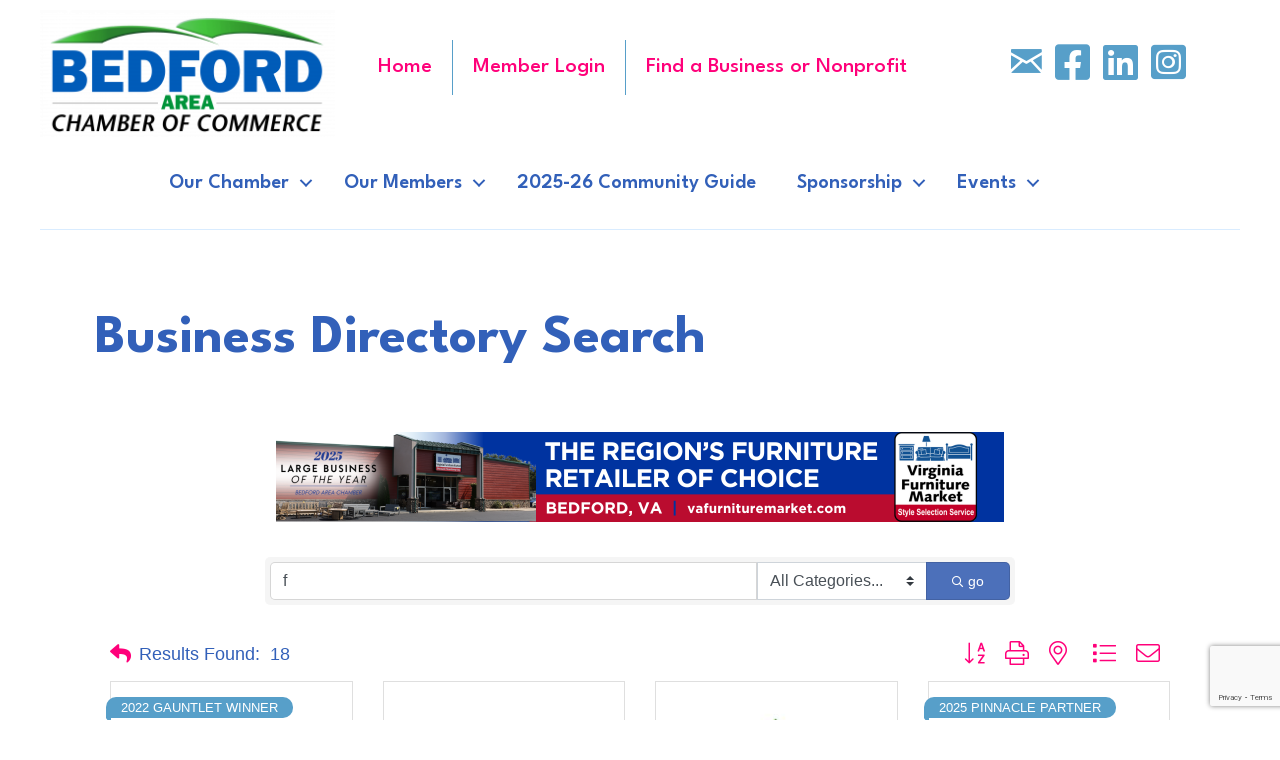

--- FILE ---
content_type: text/html; charset=utf-8
request_url: https://www.google.com/recaptcha/enterprise/anchor?ar=1&k=6LfI_T8rAAAAAMkWHrLP_GfSf3tLy9tKa839wcWa&co=aHR0cHM6Ly9idXNpbmVzcy5iZWRmb3JkYXJlYWNoYW1iZXIuY29tOjQ0Mw..&hl=en&v=PoyoqOPhxBO7pBk68S4YbpHZ&size=invisible&anchor-ms=20000&execute-ms=30000&cb=dk9uemfejqa9
body_size: 48985
content:
<!DOCTYPE HTML><html dir="ltr" lang="en"><head><meta http-equiv="Content-Type" content="text/html; charset=UTF-8">
<meta http-equiv="X-UA-Compatible" content="IE=edge">
<title>reCAPTCHA</title>
<style type="text/css">
/* cyrillic-ext */
@font-face {
  font-family: 'Roboto';
  font-style: normal;
  font-weight: 400;
  font-stretch: 100%;
  src: url(//fonts.gstatic.com/s/roboto/v48/KFO7CnqEu92Fr1ME7kSn66aGLdTylUAMa3GUBHMdazTgWw.woff2) format('woff2');
  unicode-range: U+0460-052F, U+1C80-1C8A, U+20B4, U+2DE0-2DFF, U+A640-A69F, U+FE2E-FE2F;
}
/* cyrillic */
@font-face {
  font-family: 'Roboto';
  font-style: normal;
  font-weight: 400;
  font-stretch: 100%;
  src: url(//fonts.gstatic.com/s/roboto/v48/KFO7CnqEu92Fr1ME7kSn66aGLdTylUAMa3iUBHMdazTgWw.woff2) format('woff2');
  unicode-range: U+0301, U+0400-045F, U+0490-0491, U+04B0-04B1, U+2116;
}
/* greek-ext */
@font-face {
  font-family: 'Roboto';
  font-style: normal;
  font-weight: 400;
  font-stretch: 100%;
  src: url(//fonts.gstatic.com/s/roboto/v48/KFO7CnqEu92Fr1ME7kSn66aGLdTylUAMa3CUBHMdazTgWw.woff2) format('woff2');
  unicode-range: U+1F00-1FFF;
}
/* greek */
@font-face {
  font-family: 'Roboto';
  font-style: normal;
  font-weight: 400;
  font-stretch: 100%;
  src: url(//fonts.gstatic.com/s/roboto/v48/KFO7CnqEu92Fr1ME7kSn66aGLdTylUAMa3-UBHMdazTgWw.woff2) format('woff2');
  unicode-range: U+0370-0377, U+037A-037F, U+0384-038A, U+038C, U+038E-03A1, U+03A3-03FF;
}
/* math */
@font-face {
  font-family: 'Roboto';
  font-style: normal;
  font-weight: 400;
  font-stretch: 100%;
  src: url(//fonts.gstatic.com/s/roboto/v48/KFO7CnqEu92Fr1ME7kSn66aGLdTylUAMawCUBHMdazTgWw.woff2) format('woff2');
  unicode-range: U+0302-0303, U+0305, U+0307-0308, U+0310, U+0312, U+0315, U+031A, U+0326-0327, U+032C, U+032F-0330, U+0332-0333, U+0338, U+033A, U+0346, U+034D, U+0391-03A1, U+03A3-03A9, U+03B1-03C9, U+03D1, U+03D5-03D6, U+03F0-03F1, U+03F4-03F5, U+2016-2017, U+2034-2038, U+203C, U+2040, U+2043, U+2047, U+2050, U+2057, U+205F, U+2070-2071, U+2074-208E, U+2090-209C, U+20D0-20DC, U+20E1, U+20E5-20EF, U+2100-2112, U+2114-2115, U+2117-2121, U+2123-214F, U+2190, U+2192, U+2194-21AE, U+21B0-21E5, U+21F1-21F2, U+21F4-2211, U+2213-2214, U+2216-22FF, U+2308-230B, U+2310, U+2319, U+231C-2321, U+2336-237A, U+237C, U+2395, U+239B-23B7, U+23D0, U+23DC-23E1, U+2474-2475, U+25AF, U+25B3, U+25B7, U+25BD, U+25C1, U+25CA, U+25CC, U+25FB, U+266D-266F, U+27C0-27FF, U+2900-2AFF, U+2B0E-2B11, U+2B30-2B4C, U+2BFE, U+3030, U+FF5B, U+FF5D, U+1D400-1D7FF, U+1EE00-1EEFF;
}
/* symbols */
@font-face {
  font-family: 'Roboto';
  font-style: normal;
  font-weight: 400;
  font-stretch: 100%;
  src: url(//fonts.gstatic.com/s/roboto/v48/KFO7CnqEu92Fr1ME7kSn66aGLdTylUAMaxKUBHMdazTgWw.woff2) format('woff2');
  unicode-range: U+0001-000C, U+000E-001F, U+007F-009F, U+20DD-20E0, U+20E2-20E4, U+2150-218F, U+2190, U+2192, U+2194-2199, U+21AF, U+21E6-21F0, U+21F3, U+2218-2219, U+2299, U+22C4-22C6, U+2300-243F, U+2440-244A, U+2460-24FF, U+25A0-27BF, U+2800-28FF, U+2921-2922, U+2981, U+29BF, U+29EB, U+2B00-2BFF, U+4DC0-4DFF, U+FFF9-FFFB, U+10140-1018E, U+10190-1019C, U+101A0, U+101D0-101FD, U+102E0-102FB, U+10E60-10E7E, U+1D2C0-1D2D3, U+1D2E0-1D37F, U+1F000-1F0FF, U+1F100-1F1AD, U+1F1E6-1F1FF, U+1F30D-1F30F, U+1F315, U+1F31C, U+1F31E, U+1F320-1F32C, U+1F336, U+1F378, U+1F37D, U+1F382, U+1F393-1F39F, U+1F3A7-1F3A8, U+1F3AC-1F3AF, U+1F3C2, U+1F3C4-1F3C6, U+1F3CA-1F3CE, U+1F3D4-1F3E0, U+1F3ED, U+1F3F1-1F3F3, U+1F3F5-1F3F7, U+1F408, U+1F415, U+1F41F, U+1F426, U+1F43F, U+1F441-1F442, U+1F444, U+1F446-1F449, U+1F44C-1F44E, U+1F453, U+1F46A, U+1F47D, U+1F4A3, U+1F4B0, U+1F4B3, U+1F4B9, U+1F4BB, U+1F4BF, U+1F4C8-1F4CB, U+1F4D6, U+1F4DA, U+1F4DF, U+1F4E3-1F4E6, U+1F4EA-1F4ED, U+1F4F7, U+1F4F9-1F4FB, U+1F4FD-1F4FE, U+1F503, U+1F507-1F50B, U+1F50D, U+1F512-1F513, U+1F53E-1F54A, U+1F54F-1F5FA, U+1F610, U+1F650-1F67F, U+1F687, U+1F68D, U+1F691, U+1F694, U+1F698, U+1F6AD, U+1F6B2, U+1F6B9-1F6BA, U+1F6BC, U+1F6C6-1F6CF, U+1F6D3-1F6D7, U+1F6E0-1F6EA, U+1F6F0-1F6F3, U+1F6F7-1F6FC, U+1F700-1F7FF, U+1F800-1F80B, U+1F810-1F847, U+1F850-1F859, U+1F860-1F887, U+1F890-1F8AD, U+1F8B0-1F8BB, U+1F8C0-1F8C1, U+1F900-1F90B, U+1F93B, U+1F946, U+1F984, U+1F996, U+1F9E9, U+1FA00-1FA6F, U+1FA70-1FA7C, U+1FA80-1FA89, U+1FA8F-1FAC6, U+1FACE-1FADC, U+1FADF-1FAE9, U+1FAF0-1FAF8, U+1FB00-1FBFF;
}
/* vietnamese */
@font-face {
  font-family: 'Roboto';
  font-style: normal;
  font-weight: 400;
  font-stretch: 100%;
  src: url(//fonts.gstatic.com/s/roboto/v48/KFO7CnqEu92Fr1ME7kSn66aGLdTylUAMa3OUBHMdazTgWw.woff2) format('woff2');
  unicode-range: U+0102-0103, U+0110-0111, U+0128-0129, U+0168-0169, U+01A0-01A1, U+01AF-01B0, U+0300-0301, U+0303-0304, U+0308-0309, U+0323, U+0329, U+1EA0-1EF9, U+20AB;
}
/* latin-ext */
@font-face {
  font-family: 'Roboto';
  font-style: normal;
  font-weight: 400;
  font-stretch: 100%;
  src: url(//fonts.gstatic.com/s/roboto/v48/KFO7CnqEu92Fr1ME7kSn66aGLdTylUAMa3KUBHMdazTgWw.woff2) format('woff2');
  unicode-range: U+0100-02BA, U+02BD-02C5, U+02C7-02CC, U+02CE-02D7, U+02DD-02FF, U+0304, U+0308, U+0329, U+1D00-1DBF, U+1E00-1E9F, U+1EF2-1EFF, U+2020, U+20A0-20AB, U+20AD-20C0, U+2113, U+2C60-2C7F, U+A720-A7FF;
}
/* latin */
@font-face {
  font-family: 'Roboto';
  font-style: normal;
  font-weight: 400;
  font-stretch: 100%;
  src: url(//fonts.gstatic.com/s/roboto/v48/KFO7CnqEu92Fr1ME7kSn66aGLdTylUAMa3yUBHMdazQ.woff2) format('woff2');
  unicode-range: U+0000-00FF, U+0131, U+0152-0153, U+02BB-02BC, U+02C6, U+02DA, U+02DC, U+0304, U+0308, U+0329, U+2000-206F, U+20AC, U+2122, U+2191, U+2193, U+2212, U+2215, U+FEFF, U+FFFD;
}
/* cyrillic-ext */
@font-face {
  font-family: 'Roboto';
  font-style: normal;
  font-weight: 500;
  font-stretch: 100%;
  src: url(//fonts.gstatic.com/s/roboto/v48/KFO7CnqEu92Fr1ME7kSn66aGLdTylUAMa3GUBHMdazTgWw.woff2) format('woff2');
  unicode-range: U+0460-052F, U+1C80-1C8A, U+20B4, U+2DE0-2DFF, U+A640-A69F, U+FE2E-FE2F;
}
/* cyrillic */
@font-face {
  font-family: 'Roboto';
  font-style: normal;
  font-weight: 500;
  font-stretch: 100%;
  src: url(//fonts.gstatic.com/s/roboto/v48/KFO7CnqEu92Fr1ME7kSn66aGLdTylUAMa3iUBHMdazTgWw.woff2) format('woff2');
  unicode-range: U+0301, U+0400-045F, U+0490-0491, U+04B0-04B1, U+2116;
}
/* greek-ext */
@font-face {
  font-family: 'Roboto';
  font-style: normal;
  font-weight: 500;
  font-stretch: 100%;
  src: url(//fonts.gstatic.com/s/roboto/v48/KFO7CnqEu92Fr1ME7kSn66aGLdTylUAMa3CUBHMdazTgWw.woff2) format('woff2');
  unicode-range: U+1F00-1FFF;
}
/* greek */
@font-face {
  font-family: 'Roboto';
  font-style: normal;
  font-weight: 500;
  font-stretch: 100%;
  src: url(//fonts.gstatic.com/s/roboto/v48/KFO7CnqEu92Fr1ME7kSn66aGLdTylUAMa3-UBHMdazTgWw.woff2) format('woff2');
  unicode-range: U+0370-0377, U+037A-037F, U+0384-038A, U+038C, U+038E-03A1, U+03A3-03FF;
}
/* math */
@font-face {
  font-family: 'Roboto';
  font-style: normal;
  font-weight: 500;
  font-stretch: 100%;
  src: url(//fonts.gstatic.com/s/roboto/v48/KFO7CnqEu92Fr1ME7kSn66aGLdTylUAMawCUBHMdazTgWw.woff2) format('woff2');
  unicode-range: U+0302-0303, U+0305, U+0307-0308, U+0310, U+0312, U+0315, U+031A, U+0326-0327, U+032C, U+032F-0330, U+0332-0333, U+0338, U+033A, U+0346, U+034D, U+0391-03A1, U+03A3-03A9, U+03B1-03C9, U+03D1, U+03D5-03D6, U+03F0-03F1, U+03F4-03F5, U+2016-2017, U+2034-2038, U+203C, U+2040, U+2043, U+2047, U+2050, U+2057, U+205F, U+2070-2071, U+2074-208E, U+2090-209C, U+20D0-20DC, U+20E1, U+20E5-20EF, U+2100-2112, U+2114-2115, U+2117-2121, U+2123-214F, U+2190, U+2192, U+2194-21AE, U+21B0-21E5, U+21F1-21F2, U+21F4-2211, U+2213-2214, U+2216-22FF, U+2308-230B, U+2310, U+2319, U+231C-2321, U+2336-237A, U+237C, U+2395, U+239B-23B7, U+23D0, U+23DC-23E1, U+2474-2475, U+25AF, U+25B3, U+25B7, U+25BD, U+25C1, U+25CA, U+25CC, U+25FB, U+266D-266F, U+27C0-27FF, U+2900-2AFF, U+2B0E-2B11, U+2B30-2B4C, U+2BFE, U+3030, U+FF5B, U+FF5D, U+1D400-1D7FF, U+1EE00-1EEFF;
}
/* symbols */
@font-face {
  font-family: 'Roboto';
  font-style: normal;
  font-weight: 500;
  font-stretch: 100%;
  src: url(//fonts.gstatic.com/s/roboto/v48/KFO7CnqEu92Fr1ME7kSn66aGLdTylUAMaxKUBHMdazTgWw.woff2) format('woff2');
  unicode-range: U+0001-000C, U+000E-001F, U+007F-009F, U+20DD-20E0, U+20E2-20E4, U+2150-218F, U+2190, U+2192, U+2194-2199, U+21AF, U+21E6-21F0, U+21F3, U+2218-2219, U+2299, U+22C4-22C6, U+2300-243F, U+2440-244A, U+2460-24FF, U+25A0-27BF, U+2800-28FF, U+2921-2922, U+2981, U+29BF, U+29EB, U+2B00-2BFF, U+4DC0-4DFF, U+FFF9-FFFB, U+10140-1018E, U+10190-1019C, U+101A0, U+101D0-101FD, U+102E0-102FB, U+10E60-10E7E, U+1D2C0-1D2D3, U+1D2E0-1D37F, U+1F000-1F0FF, U+1F100-1F1AD, U+1F1E6-1F1FF, U+1F30D-1F30F, U+1F315, U+1F31C, U+1F31E, U+1F320-1F32C, U+1F336, U+1F378, U+1F37D, U+1F382, U+1F393-1F39F, U+1F3A7-1F3A8, U+1F3AC-1F3AF, U+1F3C2, U+1F3C4-1F3C6, U+1F3CA-1F3CE, U+1F3D4-1F3E0, U+1F3ED, U+1F3F1-1F3F3, U+1F3F5-1F3F7, U+1F408, U+1F415, U+1F41F, U+1F426, U+1F43F, U+1F441-1F442, U+1F444, U+1F446-1F449, U+1F44C-1F44E, U+1F453, U+1F46A, U+1F47D, U+1F4A3, U+1F4B0, U+1F4B3, U+1F4B9, U+1F4BB, U+1F4BF, U+1F4C8-1F4CB, U+1F4D6, U+1F4DA, U+1F4DF, U+1F4E3-1F4E6, U+1F4EA-1F4ED, U+1F4F7, U+1F4F9-1F4FB, U+1F4FD-1F4FE, U+1F503, U+1F507-1F50B, U+1F50D, U+1F512-1F513, U+1F53E-1F54A, U+1F54F-1F5FA, U+1F610, U+1F650-1F67F, U+1F687, U+1F68D, U+1F691, U+1F694, U+1F698, U+1F6AD, U+1F6B2, U+1F6B9-1F6BA, U+1F6BC, U+1F6C6-1F6CF, U+1F6D3-1F6D7, U+1F6E0-1F6EA, U+1F6F0-1F6F3, U+1F6F7-1F6FC, U+1F700-1F7FF, U+1F800-1F80B, U+1F810-1F847, U+1F850-1F859, U+1F860-1F887, U+1F890-1F8AD, U+1F8B0-1F8BB, U+1F8C0-1F8C1, U+1F900-1F90B, U+1F93B, U+1F946, U+1F984, U+1F996, U+1F9E9, U+1FA00-1FA6F, U+1FA70-1FA7C, U+1FA80-1FA89, U+1FA8F-1FAC6, U+1FACE-1FADC, U+1FADF-1FAE9, U+1FAF0-1FAF8, U+1FB00-1FBFF;
}
/* vietnamese */
@font-face {
  font-family: 'Roboto';
  font-style: normal;
  font-weight: 500;
  font-stretch: 100%;
  src: url(//fonts.gstatic.com/s/roboto/v48/KFO7CnqEu92Fr1ME7kSn66aGLdTylUAMa3OUBHMdazTgWw.woff2) format('woff2');
  unicode-range: U+0102-0103, U+0110-0111, U+0128-0129, U+0168-0169, U+01A0-01A1, U+01AF-01B0, U+0300-0301, U+0303-0304, U+0308-0309, U+0323, U+0329, U+1EA0-1EF9, U+20AB;
}
/* latin-ext */
@font-face {
  font-family: 'Roboto';
  font-style: normal;
  font-weight: 500;
  font-stretch: 100%;
  src: url(//fonts.gstatic.com/s/roboto/v48/KFO7CnqEu92Fr1ME7kSn66aGLdTylUAMa3KUBHMdazTgWw.woff2) format('woff2');
  unicode-range: U+0100-02BA, U+02BD-02C5, U+02C7-02CC, U+02CE-02D7, U+02DD-02FF, U+0304, U+0308, U+0329, U+1D00-1DBF, U+1E00-1E9F, U+1EF2-1EFF, U+2020, U+20A0-20AB, U+20AD-20C0, U+2113, U+2C60-2C7F, U+A720-A7FF;
}
/* latin */
@font-face {
  font-family: 'Roboto';
  font-style: normal;
  font-weight: 500;
  font-stretch: 100%;
  src: url(//fonts.gstatic.com/s/roboto/v48/KFO7CnqEu92Fr1ME7kSn66aGLdTylUAMa3yUBHMdazQ.woff2) format('woff2');
  unicode-range: U+0000-00FF, U+0131, U+0152-0153, U+02BB-02BC, U+02C6, U+02DA, U+02DC, U+0304, U+0308, U+0329, U+2000-206F, U+20AC, U+2122, U+2191, U+2193, U+2212, U+2215, U+FEFF, U+FFFD;
}
/* cyrillic-ext */
@font-face {
  font-family: 'Roboto';
  font-style: normal;
  font-weight: 900;
  font-stretch: 100%;
  src: url(//fonts.gstatic.com/s/roboto/v48/KFO7CnqEu92Fr1ME7kSn66aGLdTylUAMa3GUBHMdazTgWw.woff2) format('woff2');
  unicode-range: U+0460-052F, U+1C80-1C8A, U+20B4, U+2DE0-2DFF, U+A640-A69F, U+FE2E-FE2F;
}
/* cyrillic */
@font-face {
  font-family: 'Roboto';
  font-style: normal;
  font-weight: 900;
  font-stretch: 100%;
  src: url(//fonts.gstatic.com/s/roboto/v48/KFO7CnqEu92Fr1ME7kSn66aGLdTylUAMa3iUBHMdazTgWw.woff2) format('woff2');
  unicode-range: U+0301, U+0400-045F, U+0490-0491, U+04B0-04B1, U+2116;
}
/* greek-ext */
@font-face {
  font-family: 'Roboto';
  font-style: normal;
  font-weight: 900;
  font-stretch: 100%;
  src: url(//fonts.gstatic.com/s/roboto/v48/KFO7CnqEu92Fr1ME7kSn66aGLdTylUAMa3CUBHMdazTgWw.woff2) format('woff2');
  unicode-range: U+1F00-1FFF;
}
/* greek */
@font-face {
  font-family: 'Roboto';
  font-style: normal;
  font-weight: 900;
  font-stretch: 100%;
  src: url(//fonts.gstatic.com/s/roboto/v48/KFO7CnqEu92Fr1ME7kSn66aGLdTylUAMa3-UBHMdazTgWw.woff2) format('woff2');
  unicode-range: U+0370-0377, U+037A-037F, U+0384-038A, U+038C, U+038E-03A1, U+03A3-03FF;
}
/* math */
@font-face {
  font-family: 'Roboto';
  font-style: normal;
  font-weight: 900;
  font-stretch: 100%;
  src: url(//fonts.gstatic.com/s/roboto/v48/KFO7CnqEu92Fr1ME7kSn66aGLdTylUAMawCUBHMdazTgWw.woff2) format('woff2');
  unicode-range: U+0302-0303, U+0305, U+0307-0308, U+0310, U+0312, U+0315, U+031A, U+0326-0327, U+032C, U+032F-0330, U+0332-0333, U+0338, U+033A, U+0346, U+034D, U+0391-03A1, U+03A3-03A9, U+03B1-03C9, U+03D1, U+03D5-03D6, U+03F0-03F1, U+03F4-03F5, U+2016-2017, U+2034-2038, U+203C, U+2040, U+2043, U+2047, U+2050, U+2057, U+205F, U+2070-2071, U+2074-208E, U+2090-209C, U+20D0-20DC, U+20E1, U+20E5-20EF, U+2100-2112, U+2114-2115, U+2117-2121, U+2123-214F, U+2190, U+2192, U+2194-21AE, U+21B0-21E5, U+21F1-21F2, U+21F4-2211, U+2213-2214, U+2216-22FF, U+2308-230B, U+2310, U+2319, U+231C-2321, U+2336-237A, U+237C, U+2395, U+239B-23B7, U+23D0, U+23DC-23E1, U+2474-2475, U+25AF, U+25B3, U+25B7, U+25BD, U+25C1, U+25CA, U+25CC, U+25FB, U+266D-266F, U+27C0-27FF, U+2900-2AFF, U+2B0E-2B11, U+2B30-2B4C, U+2BFE, U+3030, U+FF5B, U+FF5D, U+1D400-1D7FF, U+1EE00-1EEFF;
}
/* symbols */
@font-face {
  font-family: 'Roboto';
  font-style: normal;
  font-weight: 900;
  font-stretch: 100%;
  src: url(//fonts.gstatic.com/s/roboto/v48/KFO7CnqEu92Fr1ME7kSn66aGLdTylUAMaxKUBHMdazTgWw.woff2) format('woff2');
  unicode-range: U+0001-000C, U+000E-001F, U+007F-009F, U+20DD-20E0, U+20E2-20E4, U+2150-218F, U+2190, U+2192, U+2194-2199, U+21AF, U+21E6-21F0, U+21F3, U+2218-2219, U+2299, U+22C4-22C6, U+2300-243F, U+2440-244A, U+2460-24FF, U+25A0-27BF, U+2800-28FF, U+2921-2922, U+2981, U+29BF, U+29EB, U+2B00-2BFF, U+4DC0-4DFF, U+FFF9-FFFB, U+10140-1018E, U+10190-1019C, U+101A0, U+101D0-101FD, U+102E0-102FB, U+10E60-10E7E, U+1D2C0-1D2D3, U+1D2E0-1D37F, U+1F000-1F0FF, U+1F100-1F1AD, U+1F1E6-1F1FF, U+1F30D-1F30F, U+1F315, U+1F31C, U+1F31E, U+1F320-1F32C, U+1F336, U+1F378, U+1F37D, U+1F382, U+1F393-1F39F, U+1F3A7-1F3A8, U+1F3AC-1F3AF, U+1F3C2, U+1F3C4-1F3C6, U+1F3CA-1F3CE, U+1F3D4-1F3E0, U+1F3ED, U+1F3F1-1F3F3, U+1F3F5-1F3F7, U+1F408, U+1F415, U+1F41F, U+1F426, U+1F43F, U+1F441-1F442, U+1F444, U+1F446-1F449, U+1F44C-1F44E, U+1F453, U+1F46A, U+1F47D, U+1F4A3, U+1F4B0, U+1F4B3, U+1F4B9, U+1F4BB, U+1F4BF, U+1F4C8-1F4CB, U+1F4D6, U+1F4DA, U+1F4DF, U+1F4E3-1F4E6, U+1F4EA-1F4ED, U+1F4F7, U+1F4F9-1F4FB, U+1F4FD-1F4FE, U+1F503, U+1F507-1F50B, U+1F50D, U+1F512-1F513, U+1F53E-1F54A, U+1F54F-1F5FA, U+1F610, U+1F650-1F67F, U+1F687, U+1F68D, U+1F691, U+1F694, U+1F698, U+1F6AD, U+1F6B2, U+1F6B9-1F6BA, U+1F6BC, U+1F6C6-1F6CF, U+1F6D3-1F6D7, U+1F6E0-1F6EA, U+1F6F0-1F6F3, U+1F6F7-1F6FC, U+1F700-1F7FF, U+1F800-1F80B, U+1F810-1F847, U+1F850-1F859, U+1F860-1F887, U+1F890-1F8AD, U+1F8B0-1F8BB, U+1F8C0-1F8C1, U+1F900-1F90B, U+1F93B, U+1F946, U+1F984, U+1F996, U+1F9E9, U+1FA00-1FA6F, U+1FA70-1FA7C, U+1FA80-1FA89, U+1FA8F-1FAC6, U+1FACE-1FADC, U+1FADF-1FAE9, U+1FAF0-1FAF8, U+1FB00-1FBFF;
}
/* vietnamese */
@font-face {
  font-family: 'Roboto';
  font-style: normal;
  font-weight: 900;
  font-stretch: 100%;
  src: url(//fonts.gstatic.com/s/roboto/v48/KFO7CnqEu92Fr1ME7kSn66aGLdTylUAMa3OUBHMdazTgWw.woff2) format('woff2');
  unicode-range: U+0102-0103, U+0110-0111, U+0128-0129, U+0168-0169, U+01A0-01A1, U+01AF-01B0, U+0300-0301, U+0303-0304, U+0308-0309, U+0323, U+0329, U+1EA0-1EF9, U+20AB;
}
/* latin-ext */
@font-face {
  font-family: 'Roboto';
  font-style: normal;
  font-weight: 900;
  font-stretch: 100%;
  src: url(//fonts.gstatic.com/s/roboto/v48/KFO7CnqEu92Fr1ME7kSn66aGLdTylUAMa3KUBHMdazTgWw.woff2) format('woff2');
  unicode-range: U+0100-02BA, U+02BD-02C5, U+02C7-02CC, U+02CE-02D7, U+02DD-02FF, U+0304, U+0308, U+0329, U+1D00-1DBF, U+1E00-1E9F, U+1EF2-1EFF, U+2020, U+20A0-20AB, U+20AD-20C0, U+2113, U+2C60-2C7F, U+A720-A7FF;
}
/* latin */
@font-face {
  font-family: 'Roboto';
  font-style: normal;
  font-weight: 900;
  font-stretch: 100%;
  src: url(//fonts.gstatic.com/s/roboto/v48/KFO7CnqEu92Fr1ME7kSn66aGLdTylUAMa3yUBHMdazQ.woff2) format('woff2');
  unicode-range: U+0000-00FF, U+0131, U+0152-0153, U+02BB-02BC, U+02C6, U+02DA, U+02DC, U+0304, U+0308, U+0329, U+2000-206F, U+20AC, U+2122, U+2191, U+2193, U+2212, U+2215, U+FEFF, U+FFFD;
}

</style>
<link rel="stylesheet" type="text/css" href="https://www.gstatic.com/recaptcha/releases/PoyoqOPhxBO7pBk68S4YbpHZ/styles__ltr.css">
<script nonce="IebW2wwNNz8zM0K5oKfSoQ" type="text/javascript">window['__recaptcha_api'] = 'https://www.google.com/recaptcha/enterprise/';</script>
<script type="text/javascript" src="https://www.gstatic.com/recaptcha/releases/PoyoqOPhxBO7pBk68S4YbpHZ/recaptcha__en.js" nonce="IebW2wwNNz8zM0K5oKfSoQ">
      
    </script></head>
<body><div id="rc-anchor-alert" class="rc-anchor-alert"></div>
<input type="hidden" id="recaptcha-token" value="[base64]">
<script type="text/javascript" nonce="IebW2wwNNz8zM0K5oKfSoQ">
      recaptcha.anchor.Main.init("[\x22ainput\x22,[\x22bgdata\x22,\x22\x22,\[base64]/[base64]/[base64]/[base64]/[base64]/UltsKytdPUU6KEU8MjA0OD9SW2wrK109RT4+NnwxOTI6KChFJjY0NTEyKT09NTUyOTYmJk0rMTxjLmxlbmd0aCYmKGMuY2hhckNvZGVBdChNKzEpJjY0NTEyKT09NTYzMjA/[base64]/[base64]/[base64]/[base64]/[base64]/[base64]/[base64]\x22,\[base64]\x22,\x22MnDCnMKbw4Fqwq5pw5fCiMKGKk59JsOYPMK5DXvDqD3DicK0wqc+wpFrwqHCgVQqV0/CscKkwpjDksKgw6vCozQsFH46w5Unw5fCrV1/KlfCsXfDjcOcw5rDngHCpMO2B1nCuMK9SzLDs8Onw4c5UsOPw77CkGfDocOxPcK0ZMOZwqHDpVfCncK1QMONw7zDqSNPw4BlcsOEwpvDu24/[base64]/XH3Dh8OnZWR+wpJIwpEOBcKDw6HDjsO/GcONw64SRsOjwrLCvWrDjyp/NXRsN8O8w5AFw4J5QmkOw7PDlGPCjsO2JsORRzPCocK4w48Ow4UrZsOAFmLDlVLClMOCwpFcYsKNZXcyw5/[base64]/CtgnDpHbClcKnCMKQwpYgUcOSwp3CoGjDhgAew7jChcKVZn02woLCsktjecK0BlLDgcOnM8OGwr8ZwoczwoQHw47DmCzCncK1w6Y2w47CgcK4w6NKdQTCiDjCrcO9w49Vw7nCnU3ChcOVwq3CgTxVYMK4wpR3w48Ew65kW2fDpXtLSSXCusOWwp/CuGl4wpwcw5onwoHCoMO3T8KXInPDocOew6zDn8OTNcKeZybDsTZIQ8KDM3pKw4PDiFzDgsOJwo5uMxwYw4Qpw6zCisOQwp7DmcKxw7gmCsOAw4FhwqPDtMO+K8KmwrEPRn7CnxzCksOdwrzDrxYdwqxnccOgwqXDhMKMW8Ocw4JUw5/CsFEJMTIBMUwrMnvCgsOIwrxTVHbDscOsGh7ClGFiwrHDiMK7wrrDlcK8eDZiKi10L18oakjDrsO6IBQJwrvDpRXDusOGLWBZw6kzwotTwpDCr8KQw5dUcUReC8OzeSUHw4Mbc8K2IAfCuMOhw7FUwrbDh8OvdcK0wr/CqVLCokZLwpLDtMOzw7/[base64]/H8KeNcOpw7HCuTkSw40jVXXDu3IGwpfCrioQw4rDgiPCg8OVFsKDw5NXw6Vnwq8qwrouwrZvw4TCnghCEsOTfMOEFwzCljrDkwd8YgMkwrMJw7lGw6Vew5pEw7DDuMKBW8KxwovCshELwro7w47CmQg0wrlvw5rClsOxOzjCkS5/JcO5w5U4w4o6w5/[base64]/DrzQAwqoGJUs6KF5RD8KAbRkJw64QwqrDswktelTCsDLCl8KbI1kNw4Z+wqtnb8OyL1Z3w5DDlMKDw6tsw5bDl0/Ds8OtIh8GVCxNw6k+XsKcw7/DlwEZw4/CpChWYwDDnsK7w4TCv8O0woo2wp/Dn21/wrjCocOkOMKnwpgfwrDDjSjDgcOmGiE/IsKPw4ZKdkhCw4VZNREFOsOLWsOtw6XDocK2Og4yYBIJPcONw4hQwo0+MjrCnxEyw7bDuXI6w6oyw4bCo28UUXrCgMOzw6JKHcOnwrDDq1rDssO/wo3DhsO1bsOow4/[base64]/N13Cq8OCc8K7PU1lwqBBwptDFcKZb8OVw7HDsMKuw4rDiBsPbMK/In7Ct0RYPRovwrBIeSoWWcKaG3dnZHx2Ukh0a1kTOcO7OAtzwpDDjH/DgsKCw5s4w5fDqxvDi1x/VMKBw7fCoW4jOcKgAGHCs8O/[base64]/DnMO2wpXDtsK/wqEfXMOWw6HDiMKsa8OVF8ODLTVNPsKAw6zCrR0cwp3DjUELw6Fvw6DDhh1GTMKHJMKeHMOCRsOmwoY2GcKCCyPDk8KxL8O5w71WbV/DtMK5w6HDvgnDp2kWVlp8P1cewo3DrW7Cpw3DnMORBEbDjT/[base64]/CjAbCjhLCsDfDtcOpw69ywqN1w5lpcD/CgmfDixnDvcOWaA8Gc8OodXsmam/CoWQsPSvChnJnCcO2wpkbBxIvYAjDncKwGnBcwq7CtQnDlMKww6kZFU/DqcOaJTfDnQgZWMKwEXY6w63DvUXDh8Orw6B6w6MVI8OBVVzCsMKvw4FPYkfDn8KmOBTDhsKwbsOrwozCog4kw5/CqGYcw7Q0C8KwO2DDgRPDozvDssORL8OWwrl7TcO7ZcKaM8OmIsOfWVLCv2ZEEsO4P8K/XDJ1wqnDqcOmw5wGXMOFF2XDtsKTwrrCiHoLWsOOwoZ8wq8Zw6rCrkUeMcK2wqgyFcOlwrZYRk9WwqzDnMKKCsKMwqjDncKCF8KzGgTCiMKGwpVVwqrDncKkwqbDh8KaRMORUQo8w5lIVsKOecO0bywuwqIEPSnDnlM7FVccw5vCi8KYw6R+wq/[base64]/wrvCiFk2wqJ2e8K2w4kLVkXDr1DDnsOJF8KqR2xVDMKzwrl2woLCgxk3Ano0XX19wq/CuncowoNuw5tnHRnDuMOFwoTDtR0Ca8KYKcKNwpMwMUdIwpE9O8KJJsKWWVcSDHPDu8OzwpfCjMKdYMO8w53CjC4Gwp7DrcKNG8KVwpFtw5nDpBgAw4HCusO9UsOaMMK/wprCi8KrGcOHwptFw6bDicKJQjYWw6vCmGJvw7JzMXFwwr3DujfCt3LDrcOOSCXCmMOEK0poeT0zwqwEDScWQ8OlU1NKTlkGKA5IEMO3GMONB8KmGsKUwqJoRcOIJ8KweHvDlsKCNADDnWzDisO2ScKwYkcFFcKEaQ7CkcOhf8O7w5ZGOsOgaEDCuXw1ZMKFwr3Dvl/[base64]/[base64]/KA0JUmLDgsKbwr7DusOfwq8Vw6kRFCrDoHnDvFLDmsO2wpnDgXE7w71Le2U1w6DCszvCrRIkDivDqAd4wojDhyPDoMOlwonDqGnDm8OfwqNHwpEuwq5aw7vDo8OnwovDpGBzOStOZEM8wpvDnsO7woDClsKIw5/DlVzCkSk3KC1YLsKOCUjDggozwrPCn8KbCcKFwoN4McKzwqrCrcK1wqg5w7bDn8Opw4fDi8KQdsKUfA7CicK/w5bCmwHCvD3Cr8K6w6HDogQCw7sBw7ZWw6PDksK4JFlmWBjDusKAOi/CksK5w6TDrUoJw5PCiX3DjsKuwrbCt0DCijU1HnsgwofDj2vDuHhOdcKLwpgrOyPDrjAlEcKNw4vDvFR7wrnCn8O/RxTDgmTDisKIbcOyPEHDvMOkQCoiajIbbmECw5DCsiHDn2x7w7fDsTTCu18hM8OHw7vCh2XDgGRQw5fDocOfYTzDosODIMObM3NnTw/DhiZ+wo86wqbDlTvDuQUpwp/DlsOxeMKuYsO0w4TDusKbwrp2FMOqccO1Ii7ChT7DqnslFB3CpsOPwoMGUWVkwrnDq3UTXCfCglMjHMKdY3x5w7PCiR/Cu3gBw4h0wq5MPy3DlsKBKG4LTR1kw7LCozt7wp/CksKaZyHCrcKuw5LDkEHDrFHCi8OOwpDDh8KRw4s0Q8O1w5DCoVzCpn/CjlrCoTxNwrxHw4DDih/DowwYOMOdPMKIwpgVw7UyCFvChjhqw5x3RcKGalFZw6k+wrB5wqRJw43Dr8OTw6jDgsKIwoECw510w4rDl8O2fz/Ct8KAEsOpwrdVd8KpfD4dw5h0w4fCpcKnBkhEwq8qwp/CsFxIw5h0EjB7DMKBBy/[base64]/DlRtpdX3ClsKRw4fDu8OPw4LDhSd8FWvCqGMgScKcwqDCscKrwoXCowPDtB0BT0EPKnFVfVbDn33CusKGwoDDlcKHCcOOw6rDjsOlfifDvl/DjmzDtcO5JsKFwqjDmcK5w7LDiMOuBh1nwqJRwofDtU96w73CmcOUw4x8w4MRwoTCqMKhQinDl3jDp8Odwo0Kw6MVI8Kvw7bCjQvDncO/w7nDucOcXRnCt8O+w6bDiw/ChsKTV2bCpHUZw6vCisKTwp99PsKjw67CgUhIw7d3w5fCnsOfdsOqPyvCg8O+X2bCt1c5woXCrTg1wrBOw6suTEjDrjVOwol0wo41wodTwpx/[base64]/[base64]/DiQTCqnBrw7rCqWbChMKYw5nDiw/Cj8OKwoTDpsKPZsOcJRrCoMOXc8KOARlTY2x1djPCkntzw5vCv2rCvW7Cn8OtVcO2cFYyOm7DiMKpw5IgBT/Ch8O7wrTCnsO7w4ciEcOvwp1NfsKnNcOYa8O/w6PDtcOvHFDCrSF8GVgVwrsZbsOrdB1fTMOgwr3CjsKUwp5EOsOOw7/DsDE7wrXDocOiw4LDgcKhwqoww57CtFbDizHCv8KOwo7CkMO8wpXCocO9w5fCl8KDa2MLEcOLwo1Ww7AdR2/[base64]/ChsODaMOmb8OcXF7Dn8KAw7Urw6JzwrpkZcOIw4h6w4XChcK+GsKpHW/CkMKewrLDjcK8V8OnFMKFwoMFwrNGR2AGw4zDkMKbw4HDhgTDjsOPwqFgw73DqTPCpxRifMOTwpXDnmJaPUDDgVQ7H8OoK8K4K8OAN23DuRQPw7XCosOmSGnCj2Q6OsOKecKBwqkaEk7DhCsXwp/Cjz9ywqfDoipFe8KxQsODJF3CvMKrwoPDix3ChC85FMKvw67Dk8O5LyrCrMK9JsKbw4Rkd3rDs10iw6rDr01Xw6lhw7YFwoPCkcKAwo/[base64]/[base64]/Dv8OGVcKpw6I/wqrDrQYMwo5qwqHCi0caw5jDq3jDs8ORwrzCtMKxLMKBa2N+wqXDsjo6C8KBwpcOw69dw4xKKDYuSsKuw7dWJQ48w5pUw4XDmlsbR8OCUDsxPFbCpVPDuzgEwopRw4XCq8OkMcKmB2xScMOOBMOOwoANwr1NFD/DoAd7YsKGXlzDmjbDv8O2w6tpasKFEsO0woVgw493w6DDm2p7w44+w7J/FsOhdFN0w7PDjMKIBkjClsKgw65GwqZgwrMccETDoXzDv1bDtS4IFi9VZsKGLMKew4oNPhjDlsKqwrTCgMKcNnbDjDPChcOALsOLeCTCnMK9wocmw7ghw6/DtGAWwq3Cky3DoMK3woZdRypBw7UGwoTDocO3fwDDuTvClsKbT8OGDG1UwrLCox3ChXRcXsO6w7xAdMOLeVZgwq4Se8O9RcK1Z8OSVUwiwokVwqrDqMOawr3DgsOiwoxNwobDrsKifsOQfMKVOHrCu2/DtkjCvE0JwrbDpMOrw4k8wpbCpMKlL8OMwrNdw4vCjcO9wqnDnsKEwoHDp1XClhrDpnZEbsK2H8OYXCd6wqdxwrpKwo/[base64]/DuMO3worDuAYMF8Kmwo8TSh1YDsOAw6/CiMKIw7ZiVipQw6klw4nDmS/CkxF0O8OpwrDDpwzClsK9X8OYW8O3woFgwrhMHR8kwoPDnFXCgcKDNsOrw4Mjw64CLMKRwrl2w6PDvB5wCBwSaGBow6dfQsOtw6xNw6jCucO/w7UWw4DCp3/CiMKAwo/DpjvDjXQLw7UsNWjDoUQfw5/DhkvCqj3CncOtwqHDjsK5IMKUwqxLwrMuXX5xBlVMw45Jw4/[base64]/DoMK/[base64]/DsMObwq7DoG5GTsO9cUspVMOhwr5lw5hWaETDiSxtw74xw6PCv8KNw70QCcKTwrrCkcO+d3jDu8Kcwp0Uw6Rvwp8HLsKuwq4xw4VZVwjCoTrDqMKww6Muwp0awofCkMO8eMKjXl7DiMOHGMO1E2/ClMK7LFTDu1oCcDPDvlHCvk5dScKABMOlwqXDisKhOMKRwqQlwrYwbk1PwoAjw7/DpcOwZMKKwo8zwpZ3ZMK9wrTCgMOgwr8PE8KIwrtnwpLCoWLCt8O5w5nDhMOww61kD8KoRcK4wpPDtBnCpsKwwoo/KFYNc0rDqcKGTEAaA8KIQmHCisOTwrjCsTMYw5HDp37Cv0XCvD9xLMKpw63ClSkrw4/[base64]/CkgQfw4ZfPh42w6TDlWVecGTCkSFXw7bCjQDDkGYBw5BMC8OZw6vDjjPDqcK4w6kmwrPCrEhnwqhvYcO3OsKnGcKdflXDvx16I1IlA8OyBSY4w5/CjkXDvMKdw6/[base64]/CsBZ2wrHDoMKQPsOJMkjDnm5RwqnDucK7wonDjsKhw7g+F8O6w4c5H8K/[base64]/DuCAueEp6IScqwq5pwrwpwqp4w5RfChrCvjPCnsKowrZHw6Jkw5HCkngYwozCjRjDmcKyw6rCvFfDjz/Cg8OvPDVsA8OIwoV5wpfCgcOlwpAuwpp/[base64]/DkMKDM8O1wpPCpMK2OMK4aRFWem3DncOYOcOKKVoEw4l7w6DDizQCw4XDkcKowpYww5xwYkUrRCRqwpljwr3DtmYTbcKgw7HDpw4yJkDDonNKSsKoTsOXVxHDicOCwrg8FMKOLAEFw60xw7PDn8OQBxfChUvDpcKrKH5Kw5jCoMKAw73CvcOLwpfCli4Xwp/ChDPCq8OkBlICWANOwo/DisOiw4zCh8OBwpNqa117aUMgwqXCuXPCtVrCmsO2w7rDosKLcivDmnPDnMOZwpnDtsKOwoZ6HDzCiTckGT/Ck8KrFH/CgXDCo8OfwpvCkmIRUQ5Dw47DrHHCmDFFEQljw7zDnklgExw6EcOHRsODHxnDssOfRcKhw4kfZ3ZIwq/CuMOHB8KDBjgvJsOXw6DCtTPCoBAZwpfDlcOwwqHCn8Olw4rCmMO4wqQsw7XChsKABcKAw5bCulhywrt4S17CgcOJw6jCkcOeKsO4T2jCpcOkfRPDlG7DhMK7wr0uA8K/wp3Dvm3CmMKdcwhdEMKfQMO2wrfDvsKZwpA+wo/Dl3Ayw7nDqsK8w5JFGsOIUcOtc1rCj8KCH8K5wqZZaUApYsKqw5xcwpxnB8KbJcKLw4LCgU/Cj8K3DcO2RFjDg8OZV8KVGMOAw7FQwrHDisO2QxcAQcKaaFstw5Jnwo53WDQlRcOZVQFEXsKPJQLDh2rCisKIw5pqw7/CvMKDw5nCiMKeS2kJwqxpNMKvWzzDsMK9wpRILRtKwo/[base64]/XMOiX8Oew4Nrwq0OWwrDtsK5wpHDoTxgw5TCn0AVw6jDjFB4wr3DiV9Rw4ZOHAnCngDDrsKkworCicK6wrVQw5nCgsKbaFvDucKRRcK6wpNjwpwTw4LDlTktwqMYwqjCojZBw7bDmsKqwrxrGX3DvWY/[base64]/[base64]/LMOdUMOrbgMJPcKSwrLCl8OPw4EMBsOiUMKhe8OfDsKbwpxqwoI0wq7CrRM0w5/[base64]/Dj3fCuGA9OyTCmE4TXmsDF8ODfsOKw4Y2wrVHw7LDrD0Fw6ElwrDDhTnCrcKLw6bDksOhFcOJwrhXwqlka0tnB8Klw4sdw5HDoMOXwrTCg1vDs8O5IDQtZMKgAi1oWxYjfw/Dkj87wr/CuWAPRsKsLMORw4/CsXbCoXAawowqacOHFipswpJyBX7DtsKmw5d1wr5eeh7Dm0oNbcKnw4V6RsO3Mk/CvsKIwobDqCnDs8OSwooNw4BvXMK7dMKRw43DrsKWZRnCosKIw4zCicO8NSfCsHbDtihaw6Fhwq3Ch8KickrDjjXCuMOnLg3CoMO9wpJVBMO/w5g9w69aGggHaMKKDUbDpsO4wqZ+w4zCucOMw7gJGQrDu2PCpRxSw4tjwqYNNBsGw4xeZW3Dpg0Mw5TDmcKdSCVnwo1hwpZ2wpvDrxbCnTjCksOdw4rDtcKkbyFhbcO1wpnDrSzDnQAoPcOYI8Ohwoo5KMOow4TCisKew6fCrcKyNgcDNEbClATCkMOGwo/[base64]/[base64]/Dk8KvTwnDrsOHT8K3cG3DsBE3w4sxIsKFw6bCgcOsw7Q5wpBWwpBJSDHDsznCrwoKw6zDssOPa8K8JHIYwqsKwo7Cg8K3wqjCu8KGw6PCpMK+wpkqw4E8BiAqwr4zS8Oww4nDtz5gMQ9SbsOkwq3ClsOjPWvDjm/DkAtIHMKHw4DDksKmwrXDvEccwonDtcObKsKgw7ASIF3Dh8O/Slkxw4vDhCvDuBR3wo1KB2p/FzrCg2jDmMKqHjfCjcOLwoMePMO1wprDvcKlw5TCn8K/wrvDl13CmEbDicOKWXfCkMOvXzXDvcOOwoXCimHDgMKPBgDCu8KbfsOHwpHCgBfDqB1Zw68zCGHCgMOdTcKhdsO5acO/ScK9wo4uWwbCjAXDnMOYAMKVw6vDniHCkWsCw6rCksOTwrrCusKgIDLChsOrw7oKORrChcOueFxzQSvDpMKIVh07NcKRPsKDMMKLwrnCrMKWTMKrZMKNwoE8SA3DpsOzwp7DlsO5w4Fbw4LCjXNKD8OhEwzCgMOXDCZ/woFtwpgLGsK7wrt7w45KwqHDnVvDksOjd8KUwqFvwrh9w5XCqg4uw4bDjgfDhsO4w4pqTXhywqDDp211wotNSMOlw5fCt1Vtw7nDhsOcEMK0JAXCuCjCr3Z1wpsvwoU7E8OrTUJzwq/[base64]/[base64]/CkmtpI8K4wo1gIHrCqsOWwqLDnGDDlcO/KQ3DuR/Cs3ZDWsOSCizDv8ODw5cnwp/[base64]/[base64]/CvMOjw7dkwrzDkz0yBiRmwp3Cl8Ktw7fCqmHDsy/ClsOMwpJfw6jCtAlSw6LChC3DrMKow7LCgls6wrYAw5Fdw47DsnHDtUjDkXfDjMKrKRPCrcKDwp3DsUYTwrM+AsKiwpNIOcKfWcORw6XClMOHAxTDhcK1w7NNw7ZCw7rCgi9Ef0nDtMOcw6zCgBhHVsO0wqHCuMK3QhXDkMOHw71YUsORw4UrCsK3w4sSM8KzSz/Cp8KqOMOhUErDh0NVwrwnbXrClcKIwq3Dk8OywpjDjcOYeAgfwoTDkcKrwr9lUFzDssOxfUHDocOyTVPDo8Ofw7IyTsO7fsKiwqcpZkvDqMK4wrDDoSXCqsOBwonCpCjCqcKjwrMrDnt3GA10wp/[base64]/w4x8OxlSIMO6w6XDsVXDi1vCi8OjJ8OuRMOXwqLCoMKVworDkwsSw4QJw6sBUCQhwqjDjMOoMUAwRcOVwqVWWsKPwq/ClSDCnMKCEcKLeMKce8K9bMK2w71jwr1Vw6oxw64Dwr8TbAbDghDCvVFFw7c6w5YtChrCucKLwrbCocO6K0rDpjjDj8K/wr3CmShPwqnDjMK6LcOPTcOewqvDoH5MwovCrSjDt8OOw4XDjcKuF8KUECwHw7rClFF4wohOwq9iZWBrL1jDtMOuw7dtd2YIw6nCrgzDvAbDoy4oPntMAiQswoYwwpTCkcORwofCiMKEZsO/w6kIwqcPw6EQwq7DiMOcw4jDvcKgFcONIT9ncG9Vc8ORw4Zaw7Udwowmw6HDkz06UmFacsOaJMKlSQ3DmMOZcGZhwoHCo8O5w7LCnGzDq2rChcO3wo3CtcKow5YtwrHDqsOKw5jCnjR0EMK6w7PDqMOlw74AY8ORw7/[base64]/Ch1RZL8KWbTZGwoM3w6/DksKAF8K+wq7CjsK+w75ww4xGJ8KQD0fDscOebcOPw4DDjTXCgcO+w7kePsO/[base64]/[base64]/[base64]/DuMOmwqfDmcKYwrPDrULDnMKOwpBUwrEWwq/DkV/CiBrCgDsWRsO7w45aw7HDmg3CvEnCnzMYcUHDl2bDrnQTwo0hWlnDq8Ovw5rDmsOEwpZlKsOhLcOIAcOTXsK8wo8jwoAPCcKRw6ZVwoDDiFA5DMOkRsOMN8KpDh3ClcOjLxjDqMKiwpjCqkrClEIuWMO3wrnClTpCdQF0woXCvsOTwoA+w7oSwq/Dgy03w47Dr8OTwoQNBl3DicKqP2cuCWPCocKMwpYLwqlzSsK5e0nDn1QaFcO4w7TDq0kmOGURwrXCpzVkw5Ykw53CmjXDgV8hZMKwTETDn8Kzw6hvPRHDmh7DshVswq/[base64]/CmsOVWcKRw4TDpsKrBTRCw5oCBsKNXR/[base64]/bsOfw4vDh1DDscKRL8KZXgDCiQDDgE8Wwql+woTDnnXCp3zCn8KoScOVQRTDuMOfDcKET8O0EyfCmMOtwprDol1ZLcOQCcOmw6LDvibDicORwo/Ck8OdaMKcw5DCtMOCw6LDsBoiG8K0fMOuIFsWZMO5ahzDvwTClMKKXMKfacKzwpDCqsO4ETnCtcK4wrzCtztCw7/ClW81VMKaQgh5wr/DiFTDscKcw7PCh8Okw4gkdcONw6bCpsO1SMO6wqFlwo3CncKww53Cv8KXL0ZmwphhL0fCv37DrX3CkBzCqRzDvcOTHQYlwqHDsXnDmGd2WSvCoMK7HcOjworCmMKBEsOvwqzDu8OBw55qcm1hFxYUYVw4woLDqsKHwoPDqnFxBg4iw5PCkB5QC8K/[base64]/CnMO/[base64]/CisOdEwU6CDZEFU7DuAPDmMOFWnnCkcOUN8KpTcOhw74Fw7onw5LCoUFoH8OGwrYwXcOew4LChMOkEMO1fDvCrcKmCTnCo8OmFsO+w43Dk0rCssOKw4LDrm7DjRXCuX/DuTl4wqRRwoUfU8OPwpALdDYvwovDuCTDg8OLRcKAQyvDg8KhwqrCoXstw7oae8Oowq4uw5AAc8KadMOGw4hXJGNZZcKAw5kYf8OYwovCjMOkIMKFS8OAwpvCvk46Hw1Vw4NtdwXDuwjDrzRnwpXDvkNSXcO3w5rCgcO/woIkw4DCl08DCcK1VsOAwqRGw4/CocOtwrjDosOlwr3CqcKxMVvCvipQWcK1IxRSacOYGMKawobDgMKwdjfDpi3DhALDgE56woNnwoxABcOCw6vDj3gWY29owp11Nnp+w43Cjm9Hwq16w7Vxw6VsD8KaPUJ1w4TCtHfCpcOlwqXCs8O/wqZnGgfDtGw+w6nCs8OVwpAswoQEwoPDu2XDmBfCpsObQcOxwpQQPShmdcK6QMKKUjFvX3NDYcODFcO4DcOZw7BwMyguwqzCqMOjbcO2HsOHwpHCtsOiw7LCkknDoSwAbsKmUcKhO8KjNcOaBMOZw6Y4wrJcwr3Dt8OCXBxkVcK2w5LChVDDq21/[base64]/UMKWKcO3FsOxcBDCj8O+OsOZw6AfGyx1wp7CvkLCoCjDhsOAACDCr2w3wq19FMKtwo4Zw5hqQ8O0HMOLCi4ZGkkkw603w4jDvE7DmHs/[base64]/CjHrCl8OiOAEEw57DoMKmCwnCmHTDlG1Tw5nCpcO3OStPUUcOwoUhw77CnDkbw4pHd8ORwqg/w5ETw6vClgxUwrhjwq3DgmlYH8KhBcOuE37Dg3FZWsOBw6N4woPCpyl6wrZvwpIKc8Kmw4lowqnDs8KGwq0+HHzCtUjCocOySFPCrMORN3/CssKPwpctflIjEUJpw44OQ8KoKHoYPnsaasObC8OowrUPb3rDiDEww5x/[base64]/wpZIw6lSfMOyDAHCim51IsK3w5gCeSJVwrQGGsKSw7Yxw6TCucOKwr5GScOlwoEcGcKhwoXDqsKOw4bDsTBnwrjCojEhGcKXd8KpbcK9wpZJwowBwp0gRWLCvsKSJyvCisK7GFJew43DlzwYYxzChsOSw6IMwrcnITN/acORwoDDl2XDs8O7aMKKUMKpBcO6PFHCosO3w6zDuCw5w4/DosKGwprDhwNdwrDCqMO/[base64]/DqMKSwqhyw5lLJzliwqpgwrHCqMKsOiJiWXPDkXLCosKjwprDhx4iw4QYw5nDj3PDtMONw4nDnVBWw5dYw6MRbcOmwoHDqQXCtFM1ezlKwr3CoybDvibCgUlVwoLCkiTClWA3w6sPw4PDpzjCkMKte8KBwrvDtMO2w4o0Nz9fw59CG8KRwrrCjUHCucK2w602w7/CrsKIw5LDowl/wojDhAxKJMOxFSJnw7nDo8K6w6XCkR1OZcO+B8KNw5xCfsKHbShcw5t/RcOjwosMw7klw7DDtVg/w7vDt8Kew7zCp8O0EFsmK8OFJRPCrWvDhh8dwp/Cm8KRw7XDlzLClMOmLB/DqMOewofCrMOrMy7Cik/DhEohwqPClMKMZMKqAMKOw7tGw4nDicK2w7lVw7fCpcKCwqfCvRbDphRSUsOawqsrDGvCpcKAw5DCmsOKwqjCmFzCtMKbw7rCkQ3CocKUw4/CvsKhw49qCx93E8KYwpkzw40nc8OoLmguBsKFWErDt8KicsKEw4jCgXjCvzFlG25Tw73CjQ0BSgnCmsKEEnjDiMOfw5gpIGPChmTDiMOow71Fw6TDo8OIOg/DoMOew7sUVsKPwrLCtMKANR14a3TDkFNUwq1OZcKWLsO1woYMwo8Aw4TCiMOrAcKvw5pxwo/Dl8Oxwr0mwoHCu2jDusODKWB3wrPCjUc6DsKTdsOKwp7ChMOKw6HDqkfCn8KfU0I4w53Cun3Ct2HDnFrDnsKNwrs1wqfCtcOnwrlXTjpvN8OnaGMVwpTCtylSciNTbcOGe8OuwrTDki09wp/Dmw5Kw7zDm8ORwqNnwq/CqzHCgS3Dq8K1YsOXMMOJw7p4wrpxwqXDlcObT0d8VTfCoMKqw6V2w47CgRM1w7pbMMKhwrDDmsK4RMK1wrPCksKEw4wNw49ZO0hCwqoaPBbCv1PDgsOdO1DCj3jDkBxfeMOswonDvmw/w4vCisKyB3Zuw7XDjMOtfcKVAQTDuSHDjzEiwpJvSRPCmsOLw6FOXmrCt0HDuMK1Kx/DpsO6EEVDLcOubTxcwqnCh8OSTUNVw7p5Ujccw6QwHhTDl8KDwqIvHsOGw5/Cl8OsABLClcO5w67DqB3Dg8O4w4Azw6wQIS7Ct8K0L8KbeDTCq8ONIGHCk8Kiw4B3SUcxw6sgJXB3dsOGwr5/wp7CgMO9w7h2cw7DkT5dw4prwokAw6kmw75Jw7jCocO0w7w9ecKKHRnDjMKowpNfwqjDnDbDrMK6w7wAIW0Rw6/[base64]/[base64]/Cng7DpMOnw6gEw5hHEUrDjcKzwpAzw7I6NsKLw7LDuMKowpDCiiZGwrvCrMK9PMOywozDlsOWw5QFw5LClcKcw7UewqfCm8Oow6B+w6LCjW1DwrrCusOSw49/[base64]/CksOdw6YKw5dIIcOFwqzDssKyFsOiwozDn0HDhirDhcOow4zDnxcYbCtowpLCiAfDpMKKDznCrS5Ow5DDky3CjgoIw7N5wp/ChcO+wrY/woDCrFLCoMOnwoEtDzAwwrUlEcKfw6rCjFTDg07CkQHCvcO7w59dwrHDh8K1wp/[base64]/XMKCw4HDssONwqPCoR9GGcOZDTAAw65Aw5fDqA7Ct8Kdw747w4bDkcOoRcO+GsKYdsOnFMK1woNXYcOHRDQ2XMKWwrTChcOtwqPCssOCw6TChMOZOURmIBPCgMO/D2ZwdQNnWDdfwonCncKFBijCiMOCMEnChVlNwrY6w57Cg8KAw5R8LMOwwrsvfBTCnMOWw41ZHhXDhyciw5/Cu8OIw4TCgh/Dhn3DvcK5wpY/w6sjPwMyw6zDoT/CrsKvwpZfw4fCpsO+WcOowrBVwo9MwrrCrFXDsMOjDVfDsMO9w53DkcO9f8Kpw5ZpwqhcfEk5Kgp6Hz7DrnZnwr4dw6nDkcKVw7fDo8O/[base64]/Cq8OtwqJPw73DrHvDkcOzw4jDrWAcY8KPw6PDkARIw59fdcO2w7oXBcKuFg5sw7QBRsOwERcMw4wUw6Rmwq5faGAFEwDDh8OIXQfCqTIvw6XDgMKQw6/[base64]/wp7DucKlJMOXWMK7I8Ovwp/Co8Kwwpg3W8OtAmtzw4fCmMKtUl1YIV98a2RYw7rDm1MQQw0uZD/[base64]/DmcKdLS5GaMOTY1BnwqgJwpXDoFYHDcKEw7wPHmFHHkFCIFwkw6smQcOYMMO0HwLCmMOTKk/DiUPCrcKmTsO8D1EySMOjw5hGTcOXVSDDmcOHFsKcw4IAwrFpWVzCr8OsEcK6XxrCkcKZw7kQwpEiwpzCgMOBw5lYQx5rYMOwwrQqbsOOw4c3wotVwotvJMKmRUjCn8OyPcKBdMOvP1jChcO3woLCtsOsXktcw7LDhCAnCgLCrW/DjhJdw5DCrCHCoQgOSSLCiUN6w4TDkMOXw5zDtSorw7TDscOAw7jCvjkdFcO9wqJVwrdHHcOnKyfCh8OuNcKWKEfCqsKgw4URw5ACfsKcw7bCq0Fxwo/[base64]/CigVOwosbL1PDgFBdw7U1OjnClsKgU214elDCrMOCTBDCqgPDjyYlZChYwo7Dq0PDvDFKwr3ChEIuwo8Nw6AwW8OVwoFXM1HCusOew414XBhsHsKqw57DmmgjChfDrE/CkMKRwqlOw4TDhhjCk8OSb8OKwq7Cl8Okw79aw7dRw73DmcOCwrhGwqY0wqPCpMOfHMK4Z8KrV2QTNMOXw4zCt8OWMsKrw5TCj1TDtMKWSlzDkcO6CgwkwrpzXsOGRMOLfcO1OMKOwr3DgQ9fwo1Nwr4Pwo0fw5vCh8Kqwr/Cj1vDilHDgWYUTcOtb8OUwqtyw5LDmyDDvMOkeMOhw60uSTEDw6Q0wp4lQcOqw6ttO0Uaw7bCh3Y8ZsOeW2/CoBRTwpIKaRHDrcO6fcOuw6HCuEYQw7fCq8K+US7CmUtMw5knBsKCdcOYWRFrOMOpwoLDm8OMZzJJSjgEwqTCoAPCpFvDgsOIbgwkBcKpFMO1wpMaEcOkw7HCsBfDlQvCqC/ChkcDw4Frblssw5zCtsK+VB7CvMO3w5LCjzMvwo8mwpTDglDCg8OTDcKTw6jCgMKKwoXDlSbDr8OTwp4yAhTDgMOcwr/DvC0Mw4pVAEDDgnh0N8OWw7bDgQBaw4oveg3DtcKLLlFQMSIdw5TCu8OhBE/DkDVxwpEZw7XDl8OtR8KXasK8w4BLwq9gHcKiwqrCn8KPZSrCknLDhR9xwqjCuXp2U8K/[base64]/DjMOTMsOrw6PCnsKpwoE1w7JCwp4Jw4vDnMO2QMOnbUPCo8KsWBcGM37CnS1nazzCucKNVcOxwqEOw5Mrw5lzw5LDt8K2wppiw5nCisKPw75fw4/[base64]/ClDATw6xqby/[base64]/Dh8OTIcKpOsOFMjnCpyTCncOiD8KOK2Vaw6zDusOaXcOlwrwZNMKcZ0zCscOZw7vCpXTCu3J1w5HCk8Oaw7U5PHY3A8ONE0jDig/CvwUewpTDlcOIw7LDpyDDnyZbYjlpQcKTwpspAcOdw41EwoFPHcKYwozDhMOTw5AswovCvSlLTDvCjcOiw7p6UMKgw5/DlcKDw6/CqBswwoJFRys4YHsPw4JWwqZqw5V7O8KrFcODw5PDo15MGsOJw4fDjcKnOVoLwp3CuEnDpxXDsxHDpcKOeg8eDcOpS8OLw6gYw6TCi1TCucOhw7nDjcKVwo5SOUAZasKSQH7CscK+FHs+w5k1w7LDjsOZw6/DpMOpwpvClCRew6jCvcKkwrFTwp7DmyBYw6DDosK3w6QCwo1UIcK6GMKMw4HDpF12aT95wp3DvsK4w4TDrl/DpgrDm3HCvibDmTzDhAofwrRTBRrCp8Oawp/CksKCwpE/BD/CssOHw5rDnXYMP8OIwpzDojh8wpsrAXAxw50BKnvCmU1ow59RNHxWw57CqHQ+w6sZTMK0KCrCuFbDgsKPw7/CisOcRcKZwrtjwp3CocKjw6pgEcOBw6PCjcKXE8KuJyTDnsORXDzDl1c/LsKMwoXCgsOnSMKVSMOCwpHChR/Cvy7DszzCiVDCgMOVHDAIwppow5LCv8KeKVrCuWfCqRZzw4LCksKob8OFwpkcwqB2wq7Ct8KPcsOIGB/ClMKGw47ChBnDvFLCqsKkw6lUXcOaQ1RCF8KWHcKoEsKXOFAGMsKTwp0mPHvCjcKbYcOrw5Mjwp9NbVNXw4RawpjDu8KYdcKHwrwZw7PCucKJwojDkwICd8K1wo3CpAHCmsOfw5EQw5h4wpTCm8KIw6vCsTA+wrN+wptLw4/CrR/DmCBDaWNXNcKpwqQVb8OIw7PDjknDvMOGw5psY8OoUWjCt8KzCzsDTg0KwollwpZ9MR/Cv8OkfxDDkcKYEgV6wr0zVsOsw6DDknvDmnPCjXbDtcKywqTDvsOtZMOPE2XDi1ARw6BNMsKgw7ofw70BFMOgGB7Ct8KzYMKBwrnDhsOwQmc6IsKkwqbDpmdqwq/Cqx7Cg8O+HsOdGgHDpkrDtS7CgMORLDjDjiwqw4pfHllIB8KLw74gIcO4w7nCmE/CrHPCosKvw5jCpT13w5fCvF59McOOwrTDiTLCgBBuw47ClgAAwq/ChcKncMONdsKIwp/[base64]/ZcOdw5lnw7kBw4jCkcOWMyRXw6LCgXjDqsK/LRxWw5HDrQzCt8KFw6HDswPCvEU7MnXCmRp2KcOsw73CryvDgcOqMg3CmCQcBGRQTMKgam/ClMOLwp4swqg2w6heKsO+wrvDkcK6w7A\\u003d\x22],null,[\x22conf\x22,null,\x226LfI_T8rAAAAAMkWHrLP_GfSf3tLy9tKa839wcWa\x22,0,null,null,null,1,[21,125,63,73,95,87,41,43,42,83,102,105,109,121],[1017145,275],0,null,null,null,null,0,null,0,null,700,1,null,0,\[base64]/76lBhnEnQkZnOKMAhmv8xEZ\x22,0,0,null,null,1,null,0,0,null,null,null,0],\x22https://business.bedfordareachamber.com:443\x22,null,[3,1,1],null,null,null,1,3600,[\x22https://www.google.com/intl/en/policies/privacy/\x22,\x22https://www.google.com/intl/en/policies/terms/\x22],\x22K3LpqYcKjgXNVSr3GB9TZ4RS/ffZHNUDnd2eignjf8g\\u003d\x22,1,0,null,1,1768974662640,0,0,[161,160,183,202],null,[233],\x22RC-WwkUY6Sjt4x2Yg\x22,null,null,null,null,null,\x220dAFcWeA6EDa7SjI9m4q5OWmQzOfaX64Pk_sXfqF3LbDutxpmV2FUQkSQuBm4o045J0PxL71ToahbhzaJJmLMZ4BcuNw7_0ycqWA\x22,1769057462548]");
    </script></body></html>